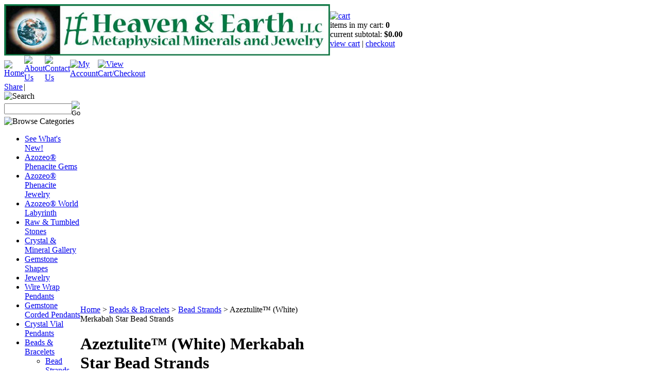

--- FILE ---
content_type: text/html; charset=utf-8
request_url: https://heavenandearthjewelry.com/Azozeo-Azeztulite-Merkabah-Beads.aspx
body_size: 14936
content:


<!DOCTYPE html PUBLIC "-//W3C//DTD XHTML 1.0 Transitional//EN" "http://www.w3.org/TR/xhtml1/DTD/xhtml1-transitional.dtd">

<html xmlns="http://www.w3.org/1999/xhtml" lang="en">
<head id="ctl00_headTag"><title>
	Azeztulite™ (White) Merkabah Star Bead Strands
</title>
    <script type="text/javascript" src="/scripts/jquery-3.5.1.min.js" integrity='sha384-ZvpUoO/+PpLXR1lu4jmpXWu80pZlYUAfxl5NsBMWOEPSjUn/6Z/hRTt8+pR6L4N2' crossorigin='anonymous'></script>
    <script type="text/javascript" src="/scripts/jquery-ui-1.13.0.min.js" integrity='sha384-GH7wmqAxDa43XGS89eXGbziWEki6l/Smy1U+dAI7ZbxlrLsmal+hLlTMqoPIIg1V' crossorigin='anonymous'></script>
    <script type="text/javascript" src="/scripts/json2.js" integrity='sha384-rY3wIRyRmLeQV74T/sN7A3vmSdmaUvjIIzs0Z0cxcwXDHrUumbS3B3u18KlipZ2i' crossorigin='anonymous'></script>
    <script type="text/javascript" src="/scripts/jstorage.js" integrity='sha384-oC7ifurXSiCOGfj0Uy8BEQzbYTql7TzwHA8cE+mQY4skImVU0TX2RYBBKdXDs5cp' crossorigin='anonymous'></script>

    <link type="text/css" rel="stylesheet" href="/custom.css.aspx?theme=142&amp;122632" /><link rel="image_src" href="http://heavenandearthjewelry.com/images/products/thumb/AZA069.jpg" /><link rel="stylesheet" type="text/css" href="/scripts/jQueryUiStyles/jquery-ui.min.css" /><meta name="description" content="Azozeo Super-Activated" /><meta property="og:title" content="Azeztulite™ (White) Merkabah Star Bead Strands" /><meta property="og:description" content="Azozeo Super-Activated" /><meta property="og:image" content="http://heavenandearthjewelry.com/images/products/thumb/AZA069.jpg" /><meta property="og:site_name" content="Heaven &amp; Earth Jewelry" /><meta property="og:url" content="http://heavenandearthjewelry.com/Azozeo-Azeztulite-Merkabah-Beads.aspx" /><link rel="canonical" href="https://heavenandearthjewelry.com/Azozeo-Azeztulite-Merkabah-Beads.aspx" />
    <script type="text/javascript" src="/scripts/storefront.js" integrity='sha384-wZ3DIKW9ZSoCKqJd55/BNLEcz3mgQhgMwHCw/jwN8k3RG+Hr9bq6e6m10w1YVJqQ' crossorigin='anonymous'></script>
    <script type="text/javascript" src="/scripts/storefront.ie10.js" integrity='sha384-9qRZorpiHcWTyPYogrGSXMS7WL+BQqd4f8L1TM8QShlm70sVe2mrRGcdOVqWssZ2' crossorigin='anonymous'></script>
    <script type="text/javascript" src="/scripts/jquery.producthistory.js" integrity='sha384-mGvZy9PlgY3eQGscCu2QBJCfNYGTuq65xdGE0VNdMv45A6y3R+TxUjF5aIZ+uLx3' crossorigin='anonymous'></script>
    
    <style type="text/css" media="all">
        .product-detail #additional {float:left;margin:10px 0 0;width:100%;}
        .product-detail #additional ul.tabs {float:left;width:100%; list-style-type:none !important; margin-left: 0px !important; padding-left: 0px !important; margin-right: 0px !important; padding-right: 0px !important;}
        .product-detail #additional ul.tabs li {float:left;width:24%;font-size:12px;text-align:center;border:1px solid #ddd;background:url(/images/item-bg.gif) repeat-x left bottom;}
        .product-detail #additional ul.tabs li.tab-desc {border-left:none;}
        .product-detail #additional ul.tabs li.active {background:#fff;border-bottom:none;}
        .product-detail #additional ul.tabs li a {display:block;padding:10px;text-decoration:none;color:#666;}
        .product-detail #additional ul.tabs li.active a {font-weight:bold;color:#333;}
        #quantity-discounts {float:left;}
        .updateProgress {display: block;position: relative;background-color: #fff;filter: alpha(opacity=70);-moz-opacity: 0.7;opacity: 0.7;padding: 0px;margin: 0px;border: 0px;background-image: url("/images/indicator.gif");background-repeat: no-repeat;background-position: center center;z-index: 100000;}
    </style>
<meta http-equiv="content-type" content="text/html; charset=utf-8" /><meta http-equiv="content-language" content="en-us" /></head>

<body id="ctl00_bodyTag" class="product-page-type Azozeo-Azeztulite-Merkabah-Beads-page">

    <form name="aspnetForm" method="post" action="./Azozeo-Azeztulite-Merkabah-Beads.aspx" onsubmit="javascript:return WebForm_OnSubmit();" id="aspnetForm">
<div>
<input type="hidden" name="__EVENTTARGET" id="__EVENTTARGET" value="" />
<input type="hidden" name="__EVENTARGUMENT" id="__EVENTARGUMENT" value="" />
<input type="hidden" name="__LASTFOCUS" id="__LASTFOCUS" value="" />
<input type="hidden" name="__VIEWSTATE" id="__VIEWSTATE" value="K/+bwWoD2y6AqaXoMpWBh7hRKlqQwTwtSD8af9tOHWlw9YrIj4CyiyufFQ7eqk+LagJ2hzpJ7nfeVcUKpK0BmISFCnCcU5LUglOibdoqy5VAu+57v9RtluoVLpSHrzK0YBE5MheriuDxR+mB4iNe7tEO2GX6XRtfA8DC5njfe2pH/UjkK9xJHA1gNjvHWmzA46OFPYXitAy8/oKADT3tlX/gDrN5EkhyzPZkMMVHLiVGYymhVIlgGXyOH1GKrYb/OYJMybq9Tq6T21xYdHovAO9DkcXBxG0UtlDkHgxaLUZyIakiolv//SZdbAoVyDU9cKvZvNWfs3OdhXilyqXW+z9X/[base64]/Z//0KE3P0d2Ym9LfqG3cDt/7pA+kc3eXzVxgOIUWVIyHWkDD5GyMFIrVZMnBfOnj70aL20jQ+4EzRN3UtSCx+ZxNnBqriZSnJJQILU4XW3nsBB9subatwn6ApbkukykEcwJdqFmZMcZjfU5jBu/5hqiBFUICrYh2jixupiyIj4qq7Nt9WXWCi29iIDBCjsK0Rd1li6+IV/WNt8rj6y1u3cK+ixw1v3RDiPAim7kequ0aLVWVEIePj5kXBUg7Cb9CMpN2pMXlZtR3iuQxPteZlgFRgWMlADmyTdYojfSI/eS4jZovikcqFI/0m2zQYNvNpZNYDzlP0cij58JVbGEaJ1ywKpkq9pT/cX6fK9mn18/IODb+MDTo+a++6ntDkn8bjGtU03LlUnB6rBQ/JEQYlBTAl+zi4zw/rEaxLIB+DCYaZhQeLxzsrX8SdLGopKPS01TOSYiYojWlDwJXILjNL7aQPjjDBpiN7NRtlPPsF+oqp9Y5eTHn9T3VmWTyq0LHnl858/SvR9vvPGt6ty3qrQy/DBG2cenFsSJRNW0KjhFjyBWRei1/ThO0uCFWAXbX0hZqdLEK7qTFwnE9xkOVNQ89XcVXFGCIKIuy0eLAmbLKXghfEGGtmgc0sXSbuVKx2iTURpR84hooAvpVcfVrX45gQ9RsEOyk0/5zlAg5cHwZw85o0wnsq76klD8CkE9t1HX50vhOUq1u2xcrfX/2wB/2hG9g5TBQNdhDLRcsgwbpMdhUZZpOsBVbFUTPefnWmYcEPqZ9H1KyPBbF8Ug8T0AmqdlXP4BTx0fWRktg4ZTFBl+q8cKNiq2YGbITkRUku+ZZKHWpGZmQ6kCemjhMAd9aPWoIE9/qUwcUObeMdTy1gnxxvtpGajGnRIhhZ43f2P1O2RVFd8lFOFTxakZ0D2RO0llh/sg==" />
</div>

<script type="text/javascript">
//<![CDATA[
var theForm = document.forms['aspnetForm'];
if (!theForm) {
    theForm = document.aspnetForm;
}
function __doPostBack(eventTarget, eventArgument) {
    if (!theForm.onsubmit || (theForm.onsubmit() != false)) {
        theForm.__EVENTTARGET.value = eventTarget;
        theForm.__EVENTARGUMENT.value = eventArgument;
        theForm.submit();
    }
}
//]]>
</script>


<script src="/WebResource.axd?d=pynGkmcFUV13He1Qd6_TZAG0REM8qqEBAHCZinHsmTftbBz8ARFqQG4SmTbTGQGNsxByiuhhp7M8BL__qlDclA2&amp;t=638259264720000000" type="text/javascript"></script>


<script src="/ScriptResource.axd?d=nv7asgRUU0tRmHNR2D6t1HtMr9P-x2_74eSuheOvyS9sgudK_1OOBbqxeT95Oz7T4EgKT-ui-t0v-5WHdBjnvkKGXbdd-7IxxFMhrIT9raX1Q8vQJZ8sjEME6_5pfXflUbfOeoegYHjikdC7srSHlw2&amp;t=52f3558a" type="text/javascript"></script>
<script src="/ScriptResource.axd?d=NJmAwtEo3Ipnlaxl6CMhvtsjOePWILLXcWxlwCsHYz8fzRI9N5f0JccCBUsBm33EENLZXDYwZteS25FdzlV0igVEWzubi67r3jAiJ3i-Sz9kW0feR-VvdZFL844GJHYGuTW7fGD09j6SX6uvNV2Oe-XsnzpZhTrgTJSBMIzc6Ho1&amp;t=ffffffffb1d0f179" type="text/javascript"></script>
<script src="/ScriptResource.axd?d=dwY9oWetJoJoVpgL6Zq8ODn6mY9ix_887qsASlhK_vTw8AMA8PPR6IrMWs6QekhgoBeNs0izHBQ96rkU8iFXd95XYcpwleh_m016WsHkHKye3D16O_Li6Ay_wDz-uYcv1BH84cWSb30mu8pq8vUXCyqjWfvUgbpIFFJaaE3GFNA1&amp;t=ffffffffb1d0f179" type="text/javascript"></script>
<script type="text/javascript">
//<![CDATA[
function WebForm_OnSubmit() {
if (typeof(ValidatorOnSubmit) == "function" && ValidatorOnSubmit() == false) return false;
return true;
}
//]]>
</script>

<div>

	<input type="hidden" name="__VIEWSTATEGENERATOR" id="__VIEWSTATEGENERATOR" value="1314A63E" />
	<input type="hidden" name="__SCROLLPOSITIONX" id="__SCROLLPOSITIONX" value="0" />
	<input type="hidden" name="__SCROLLPOSITIONY" id="__SCROLLPOSITIONY" value="0" />
	<input type="hidden" name="__EVENTVALIDATION" id="__EVENTVALIDATION" value="H+8zx28WXvw825/HMrSIw4qObLoYw8kgJPSS1FTa7U2aUeRzNuw/kGbIeEXOaERM3mbO95T3qHPxN5yiEpAcpjkkrZ8FLvB0j4Bt3eXpUlYV5/c9WVzH/xbd/QElJY+wTT/pv4IY/gOKYxZUXDT/ut3I484wkrAEnYUWrtyiHpHdPRMxgsBHoCc4vEvOemrb5S36jrNubDu0ST2xoIAB1u06cPHXquhUqe0jN34UkskROwb625q6KBo1PfqFz96O96wZgAR5x+GBxjh1EoV2tyUBPH06aMPPJQulH2yvsBJwzTP/4DrwVW6nw2q+/jPSFJNU/r/d6TaLrJOFusmXMfK+VYu9nn52y6IHKoVGpmsjQW/20Hqkk+8Cl+j0xBUA" />
</div>
        

        

        

        <div id="wrapper">
            <table id="ctl00_container" class="page-container" cellspacing="0" cellpadding="0" border="0" style="border-collapse:collapse;">
	<tr id="ctl00_header">
		<td id="ctl00_headerContent" class="page-header"><table style="width: 100%;" class="page-header-content" cellpadding="0" cellspacing="0">
<tbody>
<tr class="header-top">
<td width="1%"><img title="Heaven &amp; Earth Metaphysical Minerals &amp; Gemstone Jewelry" style="width: 633px; height: 100px;" src="../../../images/HeavenandEarthCrystals.jpg" alt="Heaven &amp; Earth Metaphysical Minerals &amp; Gemstone Jewelry" height="130" width="800" /></td>
<td class="header-cart-content">
<div class="head-cart">
<div><a href="../../../cart.aspx" title="Your Shopping Cart"> <img src="../../../themes/version1-1-1-1-1/images/layout/head_cart_title.gif" alt="cart" /></a></div>
<div>items in my cart: <strong>0</strong></div>
<div>current subtotal: <strong>$0.00</strong></div>
<div><a href="../../../cart.aspx">view cart</a> | <a href="../../../checkout.aspx">checkout</a></div>
</div>
</td>
</tr>
<tr>
<td colspan="2">
<table style="width: 100%;" class="topnav" cellpadding="0" cellspacing="0">
<tbody>
<tr>
<td width="1%"><a href="../../../" title="Return Home"> <img src="../../../themes/version1-1-1-1-1/images/buttons/top_nav_btn_home.gif" alt="Home" /></a></td>
<td width="1%"><a href="../../../about-us.aspx" title="About Us"> <img src="../../../themes/version1-1-1-1-1/images/buttons/top_nav_btn_about.gif" alt="About Us" /></a></td>
<td width="1%"><a href="../../../contact-us.aspx" title="Contact Us"> <img src="../../../themes/version1-1-1-1-1/images/buttons/top_nav_btn_contact.gif" alt="Contact Us" /></a></td>
<td width="1%"><a href="../../../account.aspx" title="My Account"> <img src="../../../themes/version1-1-1-1-1/images/buttons/top_nav_btn_account.gif" alt="My Account" /></a></td>
<td width="1%"><a href="../../../cart.aspx" title="View Cart and Checkout"> <img src="../../../themes/version1-1-1-1-1/images/buttons/top_nav_btn_cart.gif" alt="View Cart/Checkout" /></a></td>
<td style="text-align: center;"><a href="../../../46-Network-News.aspx" target="_blank"> </a>&nbsp; <br /> &nbsp;&nbsp;</td>
</tr>
</tbody>
</table>
</td>
</tr>
</tbody>
</table></td>
	</tr><tr id="ctl00_body" class="page-body">
		<td id="ctl00_bodyContent" class="page-body-content">
                        <div role="main">
                            <table id="ctl00_columns" class="page-body-columns" cellspacing="0" cellpadding="0" border="0" style="border-collapse:collapse;">
			<tr>
				<td id="ctl00_leftColumn" class="page-column-left"><table border="0" cellpadding="0" cellspacing="0" class="module login-module" style="width:100%;">
					<tr>

					</tr><tr>
						<td class="module-body">
  <table border="0" cellpadding="0" cellspacing="0" class="mod-body " style="width:148px;">
							<tr>
								<td class="mod-body-tl"></td><td class="mod-body-tp"></td><td class="mod-body-tr"></td>
							</tr><tr>
								<td class="mod-body-lt"></td><td class="mod-body-body">
     <div id="ctl00_ctl03_pnlAddThisModule">
									
     <ad:addthis id='atModuleButton' buttonset='toolbox' username='' ></ad:addthis><script src='/scripts/addthis.js' type='text/javascript'></script><script src='//s7.addthis.com/js/250/addthis_widget.js' type='text/javascript'></script>
								</div>
  </td><td class="mod-body-rt"></td>
							</tr><tr>
								<td class="mod-body-bl"></td><td class="mod-body-bt"></td><td class="mod-body-br"></td>
							</tr>
						</table> 
</td>
					</tr>
				</table>
<table border="0" cellpadding="0" cellspacing="0" class="module login-module" style="width:100%;">
					<tr>

					</tr><tr>
						<td class="module-body">
  <table border="0" cellpadding="0" cellspacing="0" class="mod-body " style="width:100%;">
							<tr>
								<td class="mod-body-tl"></td><td class="mod-body-tp"></td><td class="mod-body-tr"></td>
							</tr><tr>
								<td class="mod-body-lt"></td><td class="mod-body-body">
     <div id="ctl00_ctl04_pnlFacebookModule">
									
     <div><script src='//connect.facebook.net/en_US/all.js#xfbml=1' type='text/javascript'></script><fb:like href='https://heavenandearthjewelry.com/Azozeo-Azeztulite-Merkabah-Beads.aspx?metaType=grl' id='fbModuleButton' action='like' layout='button_count' colorscheme='dark' font='arial'></fb:like></div>
								</div>
  </td><td class="mod-body-rt"></td>
							</tr><tr>
								<td class="mod-body-bl"></td><td class="mod-body-bt"></td><td class="mod-body-br"></td>
							</tr>
						</table> 
</td>
					</tr>
				</table><table border="0" cellpadding="0" cellspacing="0" class="module search-module" style="width:100%;">
					<tr>
						<td class="module-header"><img src="/themes/version1-1-1-1-1/images/layout/mod_head_search_lt.gif" alt="Search" style="border-width:0px;" /></td>
					</tr><tr>
						<td class="module-body">
	<table border="0" cellpadding="0" cellspacing="0" class="mod-body " style="width:100%;">
							<tr>
								<td class="mod-body-tl"></td><td class="mod-body-tp"></td><td class="mod-body-tr"></td>
							</tr><tr>
								<td class="mod-body-lt"></td><td class="mod-body-body">
		<div id="ctl00_ctl05_pnlSearch" onkeypress="javascript:return WebForm_FireDefaultButton(event, &#39;ctl00_ctl05_imbGo&#39;)">
									
			<table cellpadding="0" cellspacing="0" style="margin: 0; padding: 0; border: none; border-collapse: collapse;">
				<tr>
					<td style="padding-right: 7px; width: 100%">
						<input name="ctl00$ctl05$txtSearch" type="text" maxlength="100" id="ctl00_ctl05_txtSearch" class="textbox search-module-text" style="width:100%;" />
					</td>
					<td style="text-align: right;">
						<input type="image" name="ctl00$ctl05$imbGo" id="ctl00_ctl05_imbGo" src="/themes/version1-1-1-1-1/images/buttons/mod_btn_go.gif" alt="Go" style="border-width:0px;" />
					</td>
				</tr>
			</table>
		
								</div>
		
	</td><td class="mod-body-rt"></td>
							</tr><tr>
								<td class="mod-body-bl"></td><td class="mod-body-bt"></td><td class="mod-body-br"></td>
							</tr>
						</table>
</td>
					</tr>
				</table>


<script src="/scripts/CategoryTree.js"></script>

<table border="0" cellpadding="0" cellspacing="0" class="module category-module" style="width:100%;">
					<tr>
						<td class="module-header"><img src="/themes/version1-1-1-1-1/images/layout/mod_head_category_lt.gif" alt="Browse Categories" style="border-width:0px;" /></td>
					</tr><tr>
						<td class="module-body">
  <ul class="module-list cat-nav">
    <li data-catId="cat-188" data-catImg-path=""><a href="/See-Whats-New.aspx">See What&#39;s New!</a></li><li data-catId="cat-375" data-catImg-path=""><a href="/Azozeo-Phenacite-Faceted-Gems.aspx">Azozeo&#174; Phenacite Gems</a></li><li data-catId="cat-374" data-catImg-path=""><a href="/Azozeo-Phenacite-Gemstone-Jewelry.aspx">Azozeo&#174; Phenacite Jewelry</a></li><li data-catId="cat-232" data-catImg-path=""><a href="/Azozeo-World-Labyrinth.aspx">Azozeo&#174; World Labyrinth</a></li><li data-catId="cat-88" data-catImg-path=""><a href="/Raw-Tumbled-Stones-Minerals-Crystals.aspx">Raw &amp; Tumbled Stones</a></li><li data-catId="cat-36" data-catImg-path=""><a href="/Crystal-Mineral-Gallery.aspx">Crystal &amp; Mineral Gallery</a></li><li data-catId="cat-8" data-catImg-path=""><a href="/Gemstone-Shapes.aspx">Gemstone Shapes</a></li><li data-catId="cat-35" data-catImg-path=""><a href="/Jewelry.aspx">Jewelry</a></li><li data-catId="cat-37" data-catImg-path=""><a href="/Wire-Wrap-Pendants.aspx">Wire Wrap Pendants</a></li><li data-catId="cat-340" data-catImg-path=""><a href="/High-Energy-Polished-Gemstone-Corded-Pendants.aspx">Gemstone Corded Pendants</a></li><li data-catId="cat-93" data-catImg-path=""><a href="/Crystal-Vial-Pendants.aspx">Crystal Vial Pendants</a></li><li data-catId="cat-38" data-catImg-path=""><a href="/Gemstone-Beads-Bracelets.aspx">Beads &amp; Bracelets</a><ul><li data-catId="cat-56" data-catImg-path="/images/categories/Category_GemstoneBeads.jpg"><a href="/Gemstone-Beads.aspx">Bead Strands</a></li><li data-catId="cat-315" data-catImg-path="/images/categories/Category_SingleBeads.jpg"><a href="/Gemstone-Single-Beads.aspx">Single Beads</a></li><li data-catId="cat-57" data-catImg-path="/images/categories/Category_GemstoneBracelets.jpg"><a href="/Gemstone-Bracelets.aspx">Gemstone Bracelets</a></li></ul></li><li data-catId="cat-94" data-catImg-path=""><a href="/Power-Strands-Necklaces.aspx">Power Strands &amp; Necklaces</a></li><li data-catId="cat-446" data-catImg-path=""><a href="/Polished-Palm-Stones.aspx">Palm Stones</a></li><li data-catId="cat-41" data-catImg-path=""><a href="/Crystal-Healing-Tools.aspx">Crystal Healing Tools</a></li><li data-catId="cat-270" data-catImg-path=""><a href="/Dream-Pouches.aspx">Dream Pouches™</a></li><li data-catId="cat-272" data-catImg-path=""><a href="/Bath-Stones.aspx">Bath Stones</a></li><li data-catId="cat-407" data-catImg-path="/images/categories/WB01A.jpg"><a href="/Crystal-Canteen-Elixir-Water-Bottles-And-Recipes.aspx">Crystal Canteen Elixirs</a></li><li data-catId="cat-187" data-catImg-path="/images/categories/AZA090.jpg"><a href="/Gemstone-Essences.aspx">Gemstone Essences</a></li><li data-catId="cat-175" data-catImg-path=""><a href="/Gemstone-Carvings.aspx">Gemstone Carvings</a></li><li data-catId="cat-160" data-catImg-path=""><a href="/Unset-Gems-Cabs.aspx">Unset Gems &amp; Cabochons</a></li><li data-catId="cat-268" data-catImg-path=""><a href="/White-Azeztulite-Polished-Table-Tops.aspx">Azeztulite™ Table Tops</a></li><li data-catId="cat-42" data-catImg-path=""><a href="/Books-CDs-DVDs.aspx">Books, CDs &amp; DVDs</a></li><li data-catId="cat-138" data-catImg-path=""><a href="/Robert-Simmons-Personal-Collection.aspx">Robert Simmons Collection</a></li><li data-catId="cat-239" data-catImg-path=""><a href="/Bagged-Stone-Specials.aspx">Quantity Stone Specials</a></li><li data-catId="cat-293" data-catImg-path=""><a href="/Kathy-Helen-Warner-Spirit-Art-Cards.aspx">Spirit Art Cards</a></li>	  
  </ul>  
</td>
					</tr>
				</table>
<table border="0" cellpadding="0" cellspacing="0" class="module links-module" style="width:100%;">
					<tr>
						<td class="module-header"><img src="/themes/version1-1-1-1-1/images/layout/mod_head_links_lt.gif" alt="Links" style="border-width:0px;" /></td>
					</tr><tr>
						<td class="module-body">
  <ul class="module-list links-nav">
	<li><a href="/Stone-Properties-Crystal-Information.aspx" target="_blank">Stone Information (A-Z)</a></li><li><a href="/Azeztulite-Awakening.aspx" target="_blank">Azeztulite Awakening</a></li><li><a href="/Azozeo-Super-Activated-Azeztulite-Robert-Simmons.aspx" target="_blank">The Azozeo Story</a></li><li><a href="/Dispatch-from-New-Zealand-Land-of-Crystallized-Light.aspx" target="_blank">Dispatch from New Zealand</a></li><li><a href="/Heaven-And-Earth-Catalog-68-Digital-Edition.aspx" target="_blank">Catalog #68 Digital</a></li><li><a href="/Heaven-and-Earth-Catalog-67-Digital-Edition.aspx" target="_blank">Catalog #67 Digital</a></li><li><a href="/Heaven-And-Earth-Catalog-66-Digital-Edition.aspx" target="_blank">Catalog #66 Digital</a></li><li><a href="/Heaven-And-Earth-Catalog-65-Digital-Edition.aspx" target="_blank">Catalog #65 Digital</a></li><li><a href="/Crystal-Healing-Testimonials.aspx" target="_blank">Testimonials</a></li><li><a href="/Robert-Simmons-Crystal-Healing-Videos.aspx" target="_blank">Crystal Videos</a></li><li><a href="/Social-Media.aspx" target="_blank">Social Media</a></li><li><a href="/10000-Azeztulite-Azeztulite-Give-Away.aspx" target="_blank">100,000 Azeztulite GiveAway</a></li>  
  </ul>
</td>
					</tr>
				</table>
</td><td id="ctl00_centerColumn" class="page-column-center"><div id="ctl00_breadcrumb" class="breadcrumb">
					
                                            <span id="ctl00_breadcrumbContent"><span><a href="/">Home</a></span><span>&#160;&gt;&#160;</span><span><a href="/Gemstone-Beads-Bracelets.aspx">Beads &amp; Bracelets</a></span><span>&#160;&gt;&#160;</span><span><a href="/Gemstone-Beads.aspx">Bead Strands</a></span><span>&#160;&gt;&#160;</span><span>Azeztulite™ (White) Merkabah Star Bead Strands</span></span>
                                        
				</div>
    <input name="ctl00$pageContent$productDetailsID" type="hidden" id="ctl00_pageContent_productDetailsID" class="productDetailsID" value="16126" />
    
    <div id="ctl00_pageContent_productAjaxPanel">
					
        <script type="text/javascript">
//<![CDATA[
Sys.WebForms.PageRequestManager._initialize('ctl00$pageContent$scriptManager', 'aspnetForm', ['tctl00$pageContent$productDetailUpdatePanel',''], [], ['ctl00$pageContent$addToCart',''], 90, 'ctl00');
					//]]>
</script>

        <div id="ctl00_pageContent_productDetailUpdatePanel">
						
                <div id="product-detail-div" class="product-detail" itemscope itemtype="http://schema.org/Product">
                    <h1>Azeztulite™ (White) Merkabah Star Bead Strands</h1>


<table class="prod-detail" cellpadding="0" cellspacing="0">
  <tr>
    <td class="prod-detail-lt">
                              <table width='325px'><tr><td><a href='/images/products/detail/AZA069.jpg' class='MagicZoomPlus' rel='zoom-position:inner; smoothing: false; background-color: #5A5A5A; background-opacity: 45; background-speed: 500; caption-source: img:title; disable-zoom: true; disable-expand: false; zoom-fade: true; keep-thumbnail: true; selectors-effect: disolve; ' id='Zoomer'><img src='/images/products/display/AZA069.jpg' alt='' title='' /></a><br/></td></tr></table>
                                </td>
    <td class="prod-detail-rt">
            <div class="prod-detail-price">
                          <div class="prod-detail-cost"><span class="prod-detail-cost-label">Your Price:</span> <span class="prod-detail-cost-value">Starting at $960.00</span></div>
                    	      </div>
                                            <div class="prod-detail-ship-message">Azozeo Super-Activated</div>
                    <div style="margin-top:20px">
          <h3>Product Options</h3>
          <table cellpadding="2" border="0">
							<tr>
								<td align="right"><span class="label">Size:</span></td><td><div class="variationDropdownPanel">
									<select name="ctl00$pageContent$ddlVariationGroup2791" onchange="javascript:setTimeout(&#39;__doPostBack(\&#39;ctl00$pageContent$ddlVariationGroup2791\&#39;,\&#39;\&#39;)&#39;, 0)" id="ctl00_pageContent_ddlVariationGroup2791" class="select">
										<option value="Select Size" selected="selected">
											Select Size
										</option><option value="8674">
											15mm Beads
										</option><option value="8675">
											18mm Beads
										</option>
									</select>
								</div></td>
							</tr>
						</table>        </div>
              
                  
      <div class="prod-detail-purchase" onkeypress="javascript:return WebForm_FireDefaultButton(event, &#39;ctl00_pageContent_addToCart&#39;)">
							<label for="ctl00_pageContent_txtQuantity" class="label">Quantity:</label><input name="ctl00$pageContent$txtQuantity" type="text" value="1" maxlength="10" size="3" id="ctl00_pageContent_txtQuantity" class="textbox-center" /><span id="ctl00_pageContent_ctl79" style="color:Red;display:none;"><br />* Whole number only</span><input type="image" name="ctl00$pageContent$addToCart" id="ctl00_pageContent_addToCart" class="prod-detail-add" buttonProperty="addToCart" src="/themes/version1-1-1-1-1/images/buttons/cart_btn_add.gif" alt="add to cart" onclick="alert(&#39;You must first select Product Options&#39;); Page_IsValid = false; return false;WebForm_DoPostBackWithOptions(new WebForm_PostBackOptions(&quot;ctl00$pageContent$addToCart&quot;, &quot;&quot;, true, &quot;&quot;, &quot;&quot;, false, false))" style="border-width:0px;" />
						</div>            
      <div style="margin-top:20px;" class="clearfix">
		<div style="float:left; padding-bottom:10px; padding-right:10px;"><script src='//connect.facebook.net/en_US/all.js#xfbml=1'></script><fb:like href='https://heavenandearthjewelry.com/Azozeo-Azeztulite-Merkabah-Beads.aspx?metaType=prd' id='fbButton' action='like' layout='standard' colorscheme='light' font='arial'></fb:like></div>
		<div style="float:left;"><ad:addthis analytics='false' pubid='' buttonset='toolbox-largeicons'></ad:addthis><script src='/scripts/addthis.js' type='text/javascript'></script><script src='//s7.addthis.com/js/250/addthis_widget.js' type='text/javascript'></script></div>
      </div>       
          
           
		<table style="margin-top: 20px;">
			<tr>
																			</tr>
		</table> 
    </td>
  </tr>
    <tr>
    <td colspan="2" class="prod-detail-bt">
      <div class="prod-detail-desc"><div><span style="font-family: Arial Black; color: #000000; font-size: large;">White Azeztulite<span style="font-family: Arial Narrow;">&trade;</span> 16" Merkabah Star Bead Strands</span></div>
<div><span style="font-size: large;"><strong><em><span style="font-family: Arial Narrow; color: #696969;">Available in 15mm and 18mm polished Merkabah Stars</span></em></strong></span></div>
<div>
<div><span style="color: #333399;"><strong><em><span style="font-family: Arial Narrow; font-size: 14pt;">NOTE: Beads are temporary strung strands without a clasp. </span></em></strong></span></div>
<div><span style="color: #333399;"><strong><em><span style="font-family: Arial Narrow; font-size: 14pt;">Please call 1-802-476-4775 for bead prices by the inch or gram.</span></em></strong></span></div>
<div>&nbsp;</div>
<a target="_blank" style="background-color: #ffffff; color: #800000;" href="http://www.metaguides.net/pbos056.jpg"><span><span style="font-family: Georgia; color: #800000; font-size: 14pt;"><span style="font-family: Georgia; color: #800000; font-size: 14pt; font-weight: bold;"><span style="font-family: Georgia; font-size: 14pt;"></span></span></span></span></a><a href="http://www.metaguides.net/azezsn.jpg" target="_blank"><span style="font-family: Bookman Old Style; color: #800000; font-size: 14pt; font-weight: bold;">Click Here to read about&nbsp;Azeztulite&nbsp;in <span style="font-style: italic; color: #800000; font-size: 14pt;">Stones of the New Consciousness</span></span></a><br /><a target="_blank" style="background-color: #ffffff; color: #800000;" href="http://www.metaguides.net/pbos056.jpg"><span style="font-family: Bookman Old Style; font-size: 14pt; font-weight: bold;"></span></a></div>
<div><br /><br /><br /></div></div>
    </td>
  </tr>
  </table>
		
                </div>
                <script type="text/javascript" src="/scripts/addthis.js"></script>
                <script type="text/javascript" src="/scripts/jquery.tabs.js"></script>
                <link href='/controls/magiczoomplus/magiczoomplus.css' rel='stylesheet' type='text/css' media='screen'/>
                <script src='/controls/magiczoomplus/magiczoomplus.js' type='text/javascript'></script>
            
					</div>
        
        <script language="javascript" type="text/javascript">
      
            var overlay = null;

            renderAddthisButtons();

            Sys.Application.add_load(function (sender, args) {
                var prm = Sys.WebForms.PageRequestManager.getInstance();
                prm.add_initializeRequest(InitializeRequest);
                if (prm.get_isInAsyncPostBack()) {
                    prm.add_endRequest(SocialButtonsRefresh);
                    prm.add_endRequest(AdvancedImageGalleryRefresh);
                    prm.add_endRequest(InitTabs);
                }
            });

            function AdvancedImageGalleryRefresh() {
                var head = document.getElementsByTagName('head')[0];

                var scriptSrc = '/controls/magiczoomplus/magiczoomplus.js';
                
                var script = document.createElement('script');
                script.type = 'text/javascript';
                script.src = scriptSrc;

                head.appendChild(script);
            }

            function SocialButtonsRefresh() {

                renderAddthisButtons();

                var head = document.getElementsByTagName('head')[0];

                if (window.addthis)
                    window.addthis = null;
                if (window.FB)
                    window.FB = null;

                var scriptSrc = '//connect.facebook.net/en_US/all.js#xfbml=1';
                             
                var script = document.createElement('script');
                script.type = 'text/javascript';
                script.src = scriptSrc;
                head.appendChild(script);

                scriptSrc = '//s7.addthis.com/js/250/addthis_widget.js';

                script = document.createElement('script');
                script.type = 'text/javascript';
                script.src = scriptSrc;
                head.appendChild(script);

                if (window.addthis) {
                    window.addthis.ost = 0;
                    window.addthis.update();
                }
            }

            function InitializeRequest(sender, args) {
                var productDetail = document.getElementById("product-detail-div");

                if (productDetail != null) {
                    if (overlay == null) {
                        overlay = document.createElement("div");
                        overlay.id = "product-detail-overlay";
                        overlay.setAttribute("class", "updateProgress");
                    }

                    var width = 0;
                    var height = 0;

                    if (productDetail.currentStyle) {
                        var paddingLeft = productDetail.currentStyle.paddingLeft.replace(/px,*\)*/g, "");
                        var paddingTop = productDetail.currentStyle.paddingTop.replace(/px,*\)*/g, "");

                        width = (productDetail.offsetWidth - paddingLeft - 1) + "px";
                        height = (productDetail.offsetHeight - paddingTop - 1) + "px";
                    }
                    else if (document.defaultView) {
                        width = document.defaultView.getComputedStyle(productDetail, '').getPropertyValue("width");
                        height = document.defaultView.getComputedStyle(productDetail, '').getPropertyValue("height");
                    }

                    if (width != 0 && height != 0) {
                        overlay.style.width = width;
                        overlay.style.height = height;
                        overlay.style.top = "-" + overlay.style.height;

                        productDetail.style.width = width;
                        productDetail.style.height = height;

                        productDetail.appendChild(overlay);
                    }
                }
            }

        </script>
    
				</div>
    <div id="ctl00_pageContent_pnlProductHistory">
					
    <script language="javascript" type="text/javascript">
        var prodName = 'Azeztulite™ (White) Merkabah Star Bead Strands';
        var prodId = '16126';

        var prodImg = '/images/products/thumb/AZA069.jpg';

        var prodPrice = $(".prod-detail-cost-value").text();
        var prodUrl = '/Azozeo-Azeztulite-Merkabah-Beads.aspx'
        productHistory.HistoryActionQueue.push(function () { productHistory.addToHistory({ id: prodId, name: prodName, img: prodImg, url: prodUrl, price: prodPrice, isAuthenticated: 'False', isSaved: false }) });

        function CheckFileSize(input, maxSize) {
            if (input.files[0].size > maxSize) {
                var message = "The file that you are trying to send exceeds the ";
                if (maxSize > 1024 * 1024) {
                    message += (maxSize / 1024 / 1024).toFixed(2) + " mb ";
                } else {
                    message += maxSize.toString() + " Kb ";
                }
                message += "attachment limit.\nPlease, reduce the file size or select another file."
                alert(message);
                input.value = "";
            }
        }
    </script>
    
				</div>
</td><td id="ctl00_rightColumn" class="page-column-right"><table border="0" cellpadding="0" cellspacing="0" class="module cart-module" style="width:100%;">
					<tr>
						<td class="module-header"><img src="/themes/version1-1-1-1-1/images/layout/mod_head_cart_rt.gif" alt="Shopping Cart" style="border-width:0px;" /></td>
					</tr><tr>
						<td class="module-body">
	<table border="0" cellpadding="0" cellspacing="0" class="mod-body cart-module-cart" style="width:100%;">
							<tr>
								<td class="mod-body-tl"></td><td class="mod-body-tp"></td><td class="mod-body-tr"></td>
							</tr><tr>
								<td class="mod-body-lt"></td><td class="mod-body-body">
		
				<div style="text-align: center; font-weight: bold;">
					Your cart is empty.</div>
			
	</td><td class="mod-body-rt"></td>
							</tr><tr>
								<td class="mod-body-bl"></td><td class="mod-body-bt"></td><td class="mod-body-br"></td>
							</tr>
						</table>
	
	
</td>
					</tr>
				</table>
<table border="0" cellpadding="0" cellspacing="0" class="module login-module" style="width:100%;">
					<tr>
						<td class="module-header"><img src="/themes/version1-1-1-1-1/images/layout/mod_head_login_rt.gif" alt="Account Login" style="border-width:0px;" /></td>
					</tr><tr>
						<td class="module-body">

  <table border="0" cellpadding="0" cellspacing="0" class="mod-body " style="width:100%;">
							<tr>
								<td class="mod-body-tl"></td><td class="mod-body-tp"></td><td class="mod-body-tr"></td>
							</tr><tr>
								<td class="mod-body-lt"></td><td class="mod-body-body">
					 
	
		  <div id="ctl00_ctl09_lvDisplay_pnlLogin" onkeypress="javascript:return WebForm_FireDefaultButton(event, &#39;ctl00_ctl09_lvDisplay_imbGo&#39;)">
									
		    <table cellpadding="0" cellspacing="0" style="table-layout:fixed; width:100%">
		      <tr>
						<td>
							<label for="ctl00_ctl09_lvDisplay_txtUsername" id="ctl00_ctl09_lvDisplay_lblUsername" class="label">Email Address:</label>
							<input name="ctl00$ctl09$lvDisplay$txtUsername" type="text" maxlength="255" id="ctl00_ctl09_lvDisplay_txtUsername" class="textbox login-module-user" />
						</td>
		      </tr>
		      <tr>
						<td>
							<label for="ctl00_ctl09_lvDisplay_txtPassword" id="ctl00_ctl09_lvDisplay_lblPassword" class="label">Password:</label>
				
							
									<input name="ctl00$ctl09$lvDisplay$txtPassword" type="password" maxlength="50" id="ctl00_ctl09_lvDisplay_txtPassword" class="textbox login-module-pass" autocomplete="off" />
									<div><input id="ctl00_ctl09_lvDisplay_chkRemember" type="checkbox" name="ctl00$ctl09$lvDisplay$chkRemember" /><label for="ctl00_ctl09_lvDisplay_chkRemember">Remember Me</label></div>
								
						</td>
		      </tr>
		    </table>
				<div style="margin: 10px 0;">
					
				</div>
				
				<div style="text-align:right;margin-top:7px;">
					<input type="image" name="ctl00$ctl09$lvDisplay$imbGo" id="ctl00_ctl09_lvDisplay_imbGo" src="/themes/version1-1-1-1-1/images/buttons/mod_btn_signin.gif" alt="login" style="border-width:0px;" /><br />
					<a id="ctl00_ctl09_lvDisplay_hypCreate" href="register.aspx">Create an account</a><br />
					<a id="ctl00_ctl09_lvDisplay_hypForgot" href="send-password.aspx">Forgot Password?</a>
				</div>
		  
								</div>
		
  		  
  </td><td class="mod-body-rt"></td>
							</tr><tr>
								<td class="mod-body-bl"></td><td class="mod-body-bt"></td><td class="mod-body-br"></td>
							</tr>
						</table> 

</td>
					</tr>
				</table>
<!--
SiteSeal Html Builder Code:
Shows the logo at URL https://seal.networksolutions.com/images/basicsqgreen.gif
Logo type is  ("NETSB")
//-->
<div align="center">
<br />
<br />
<script language="JavaScript" src="https://seal.networksolutions.com/siteseal/javascript/siteseal.js" type="text/javascript"></script>
<script language="JavaScript" type="text/javascript"> SiteSeal("https://seal.networksolutions.com/images/basicsqgreen.gif", "NETSB", "none");</script>
</div>
</td>
			</tr>
		</table>
                        </div>
                    </td>
	</tr><tr id="ctl00_footer" class="page-footer">
		<td id="ctl00_footerContent" class="page-footer-content"><table style="width: 100%;" cellpadding="0" cellspacing="0">
<tbody>
<tr>
<td class="footer-nav"><a href="../../../">Home</a> | <a href="../../../about-us.aspx">About Us</a> | <a href="../../../contact-us.aspx">Contact Us</a> | <a href="../../../account.aspx">My Account</a> | <a href="../../../shipping-policy.aspx">Shipping Policy</a> | <a href="../../../return-policy.aspx">Return Policy</a> | <a href="../../../privacy-policy.aspx">Privacy Policy</a> | <a href="../../../sitemap.aspx">Sitemap</a> | <a href="../../../help.aspx">Cart Help&nbsp;</a> | <a href="../../../Disclaimer.aspx">Disclaimer</a> | <a href="../../../Wholesale-Information.aspx">Wholesale Info</a></td>
</tr>
<tr>
<td class="footer-copy">&copy; 2026 Heaven & Earth Jewelry</td>
</tr>
</tbody>
</table></td>
	</tr><tr id="ctl00_copyright" class="page-copyright">
		<td id="ctl00_copyrightContent" class="page-copyright-content"><a href="http://www.networksolutions.com/e-commerce/index.jsp" target="_blank">Powered by Network Solutions Online Store</a></td>
	</tr>
</table>
        </div>

        <script type="text/javascript" src="https://ssl.google-analytics.com/ga.js"></script><script type='text/javascript'>
				var pageTracker = _gat._getTracker('UA-38430449-1');
				pageTracker._initData();
				pageTracker._trackPageview();
			</script>

    
<script type="text/javascript">
//<![CDATA[
var Page_Validators =  new Array(document.getElementById("ctl00_pageContent_ctl79"));
//]]>
</script>

<script type="text/javascript">
//<![CDATA[
var ctl00_pageContent_ctl79 = document.all ? document.all["ctl00_pageContent_ctl79"] : document.getElementById("ctl00_pageContent_ctl79");
ctl00_pageContent_ctl79.controltovalidate = "ctl00_pageContent_txtQuantity";
ctl00_pageContent_ctl79.focusOnError = "t";
ctl00_pageContent_ctl79.errormessage = "<br />* Whole number only";
ctl00_pageContent_ctl79.display = "Dynamic";
ctl00_pageContent_ctl79.type = "Integer";
ctl00_pageContent_ctl79.evaluationfunction = "RangeValidatorEvaluateIsValid";
ctl00_pageContent_ctl79.maximumvalue = "999999";
ctl00_pageContent_ctl79.minimumvalue = "1";
//]]>
</script>


<script type="text/javascript">
//<![CDATA[

var Page_ValidationActive = false;
if (typeof(ValidatorOnLoad) == "function") {
    ValidatorOnLoad();
}

function ValidatorOnSubmit() {
    if (Page_ValidationActive) {
        return ValidatorCommonOnSubmit();
    }
    else {
        return true;
    }
}
        
theForm.oldSubmit = theForm.submit;
theForm.submit = WebForm_SaveScrollPositionSubmit;

theForm.oldOnSubmit = theForm.onsubmit;
theForm.onsubmit = WebForm_SaveScrollPositionOnSubmit;

document.getElementById('ctl00_pageContent_ctl79').dispose = function() {
    Array.remove(Page_Validators, document.getElementById('ctl00_pageContent_ctl79'));
}
//]]>
</script>
</form>

    <script type="text/javascript" src="/scripts/defaultButtons.js" integrity='sha384-5ZmqjTEQUUwIAD4afcuMOcaT73hnTZAqZ8ksDHNW0EuVqgG36Nk3P85EzmMhqoVG' crossorigin='anonymous'></script>
</body>
</html>
